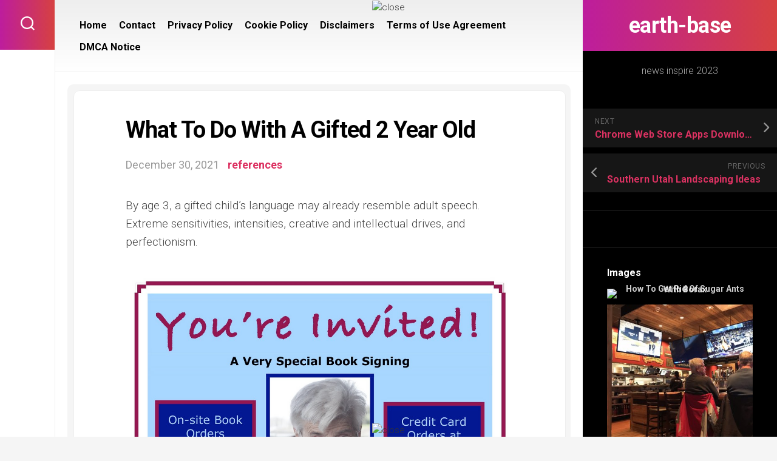

--- FILE ---
content_type: text/html; charset=UTF-8
request_url: https://earth-base.org/what-to-do-with-a-gifted-2-year-old
body_size: 16070
content:
<!DOCTYPE html> 
<html class="no-js" lang="en-US" prefix="og: https://ogp.me/ns#">

<head>
	<meta charset="UTF-8">
	<meta name="viewport" content="width=device-width, initial-scale=1.0">
	<link rel="profile" href="https://gmpg.org/xfn/11">
		
	<script>document.documentElement.className = document.documentElement.className.replace("no-js","js");</script>

<!-- Search Engine Optimization by Rank Math - https://rankmath.com/ -->
<title>What To Do With A Gifted 2 Year Old | earth-base</title>
<meta name="description" content="By age 3, a gifted child’s language may already resemble adult speech. Extreme sensitivities, intensities, creative and intellectual drives, and perfectionism."/>
<meta name="robots" content="follow, index, max-snippet:-1, max-video-preview:-1, max-image-preview:large"/>
<link rel="canonical" href="https://earth-base.org/what-to-do-with-a-gifted-2-year-old" />
<meta property="og:locale" content="en_US" />
<meta property="og:type" content="article" />
<meta property="og:title" content="What To Do With A Gifted 2 Year Old | earth-base" />
<meta property="og:description" content="By age 3, a gifted child’s language may already resemble adult speech. Extreme sensitivities, intensities, creative and intellectual drives, and perfectionism." />
<meta property="og:url" content="https://earth-base.org/what-to-do-with-a-gifted-2-year-old" />
<meta property="og:site_name" content="earth-base" />
<meta property="article:tag" content="what" />
<meta property="article:tag" content="with" />
<meta property="article:tag" content="year" />
<meta property="article:section" content="references" />
<meta property="article:published_time" content="2021-12-30T23:30:52-07:00" />
<meta name="twitter:card" content="summary_large_image" />
<meta name="twitter:title" content="What To Do With A Gifted 2 Year Old | earth-base" />
<meta name="twitter:description" content="By age 3, a gifted child’s language may already resemble adult speech. Extreme sensitivities, intensities, creative and intellectual drives, and perfectionism." />
<meta name="twitter:label1" content="Written by" />
<meta name="twitter:data1" content="j4mes" />
<meta name="twitter:label2" content="Time to read" />
<meta name="twitter:data2" content="4 minutes" />
<script type="application/ld+json" class="rank-math-schema">{"@context":"https://schema.org","@graph":[{"@type":["Person","Organization"],"@id":"https://earth-base.org/#person","name":"inspire ideas 2022"},{"@type":"WebSite","@id":"https://earth-base.org/#website","url":"https://earth-base.org","name":"earth-base","publisher":{"@id":"https://earth-base.org/#person"},"inLanguage":"en-US"},{"@type":"ImageObject","@id":"http://4.bp.blogspot.com/-wDrUpYj1rr4/U3aQ8Wb4HhI/AAAAAAAAAnE/jVY_SD9jOsQ/s1600/IMG_0230.jpg","url":"http://4.bp.blogspot.com/-wDrUpYj1rr4/U3aQ8Wb4HhI/AAAAAAAAAnE/jVY_SD9jOsQ/s1600/IMG_0230.jpg","width":"200","height":"200","inLanguage":"en-US"},{"@type":"WebPage","@id":"https://earth-base.org/what-to-do-with-a-gifted-2-year-old#webpage","url":"https://earth-base.org/what-to-do-with-a-gifted-2-year-old","name":"What To Do With A Gifted 2 Year Old | earth-base","datePublished":"2021-12-30T23:30:52-07:00","dateModified":"2021-12-30T23:30:52-07:00","isPartOf":{"@id":"https://earth-base.org/#website"},"primaryImageOfPage":{"@id":"http://4.bp.blogspot.com/-wDrUpYj1rr4/U3aQ8Wb4HhI/AAAAAAAAAnE/jVY_SD9jOsQ/s1600/IMG_0230.jpg"},"inLanguage":"en-US"},{"@type":"Person","@id":"https://earth-base.org/author/j4mes","name":"j4mes","url":"https://earth-base.org/author/j4mes","image":{"@type":"ImageObject","@id":"https://secure.gravatar.com/avatar/092760654fd974f67d09eb7e3744bb90b569c405b8e34e87d1f7abaea6ebfe1e?s=96&amp;d=mm&amp;r=g","url":"https://secure.gravatar.com/avatar/092760654fd974f67d09eb7e3744bb90b569c405b8e34e87d1f7abaea6ebfe1e?s=96&amp;d=mm&amp;r=g","caption":"j4mes","inLanguage":"en-US"}},{"@type":"BlogPosting","headline":"What To Do With A Gifted 2 Year Old | earth-base","datePublished":"2021-12-30T23:30:52-07:00","dateModified":"2021-12-30T23:30:52-07:00","articleSection":"references","author":{"@id":"https://earth-base.org/author/j4mes","name":"j4mes"},"publisher":{"@id":"https://earth-base.org/#person"},"description":"By age 3, a gifted child\u2019s language may already resemble adult speech. Extreme sensitivities, intensities, creative and intellectual drives, and perfectionism.","name":"What To Do With A Gifted 2 Year Old | earth-base","@id":"https://earth-base.org/what-to-do-with-a-gifted-2-year-old#richSnippet","isPartOf":{"@id":"https://earth-base.org/what-to-do-with-a-gifted-2-year-old#webpage"},"image":{"@id":"http://4.bp.blogspot.com/-wDrUpYj1rr4/U3aQ8Wb4HhI/AAAAAAAAAnE/jVY_SD9jOsQ/s1600/IMG_0230.jpg"},"inLanguage":"en-US","mainEntityOfPage":{"@id":"https://earth-base.org/what-to-do-with-a-gifted-2-year-old#webpage"}}]}</script>
<!-- /Rank Math WordPress SEO plugin -->

<link rel='dns-prefetch' href='//fonts.googleapis.com' />
<link rel="alternate" type="application/rss+xml" title="earth-base &raquo; Feed" href="https://earth-base.org/feed" />
<link rel="alternate" type="application/rss+xml" title="earth-base &raquo; Comments Feed" href="https://earth-base.org/comments/feed" />
<link rel="alternate" type="application/rss+xml" title="earth-base &raquo; What To Do With A Gifted 2 Year Old Comments Feed" href="https://earth-base.org/what-to-do-with-a-gifted-2-year-old/feed" />
<link rel="alternate" title="oEmbed (JSON)" type="application/json+oembed" href="https://earth-base.org/wp-json/oembed/1.0/embed?url=https%3A%2F%2Fearth-base.org%2Fwhat-to-do-with-a-gifted-2-year-old" />
<link rel="alternate" title="oEmbed (XML)" type="text/xml+oembed" href="https://earth-base.org/wp-json/oembed/1.0/embed?url=https%3A%2F%2Fearth-base.org%2Fwhat-to-do-with-a-gifted-2-year-old&#038;format=xml" />
<style id='wp-img-auto-sizes-contain-inline-css' type='text/css'>
img:is([sizes=auto i],[sizes^="auto," i]){contain-intrinsic-size:3000px 1500px}
/*# sourceURL=wp-img-auto-sizes-contain-inline-css */
</style>

<style id='wp-emoji-styles-inline-css' type='text/css'>

	img.wp-smiley, img.emoji {
		display: inline !important;
		border: none !important;
		box-shadow: none !important;
		height: 1em !important;
		width: 1em !important;
		margin: 0 0.07em !important;
		vertical-align: -0.1em !important;
		background: none !important;
		padding: 0 !important;
	}
/*# sourceURL=wp-emoji-styles-inline-css */
</style>
<link rel='stylesheet' id='wp-block-library-css' href='https://earth-base.org/wp-includes/css/dist/block-library/style.min.css?ver=6.9' type='text/css' media='all' />
<style id='wp-block-archives-inline-css' type='text/css'>
.wp-block-archives{box-sizing:border-box}.wp-block-archives-dropdown label{display:block}
/*# sourceURL=https://earth-base.org/wp-includes/blocks/archives/style.min.css */
</style>
<style id='wp-block-categories-inline-css' type='text/css'>
.wp-block-categories{box-sizing:border-box}.wp-block-categories.alignleft{margin-right:2em}.wp-block-categories.alignright{margin-left:2em}.wp-block-categories.wp-block-categories-dropdown.aligncenter{text-align:center}.wp-block-categories .wp-block-categories__label{display:block;width:100%}
/*# sourceURL=https://earth-base.org/wp-includes/blocks/categories/style.min.css */
</style>
<style id='wp-block-heading-inline-css' type='text/css'>
h1:where(.wp-block-heading).has-background,h2:where(.wp-block-heading).has-background,h3:where(.wp-block-heading).has-background,h4:where(.wp-block-heading).has-background,h5:where(.wp-block-heading).has-background,h6:where(.wp-block-heading).has-background{padding:1.25em 2.375em}h1.has-text-align-left[style*=writing-mode]:where([style*=vertical-lr]),h1.has-text-align-right[style*=writing-mode]:where([style*=vertical-rl]),h2.has-text-align-left[style*=writing-mode]:where([style*=vertical-lr]),h2.has-text-align-right[style*=writing-mode]:where([style*=vertical-rl]),h3.has-text-align-left[style*=writing-mode]:where([style*=vertical-lr]),h3.has-text-align-right[style*=writing-mode]:where([style*=vertical-rl]),h4.has-text-align-left[style*=writing-mode]:where([style*=vertical-lr]),h4.has-text-align-right[style*=writing-mode]:where([style*=vertical-rl]),h5.has-text-align-left[style*=writing-mode]:where([style*=vertical-lr]),h5.has-text-align-right[style*=writing-mode]:where([style*=vertical-rl]),h6.has-text-align-left[style*=writing-mode]:where([style*=vertical-lr]),h6.has-text-align-right[style*=writing-mode]:where([style*=vertical-rl]){rotate:180deg}
/*# sourceURL=https://earth-base.org/wp-includes/blocks/heading/style.min.css */
</style>
<style id='wp-block-group-inline-css' type='text/css'>
.wp-block-group{box-sizing:border-box}:where(.wp-block-group.wp-block-group-is-layout-constrained){position:relative}
/*# sourceURL=https://earth-base.org/wp-includes/blocks/group/style.min.css */
</style>
<style id='global-styles-inline-css' type='text/css'>
:root{--wp--preset--aspect-ratio--square: 1;--wp--preset--aspect-ratio--4-3: 4/3;--wp--preset--aspect-ratio--3-4: 3/4;--wp--preset--aspect-ratio--3-2: 3/2;--wp--preset--aspect-ratio--2-3: 2/3;--wp--preset--aspect-ratio--16-9: 16/9;--wp--preset--aspect-ratio--9-16: 9/16;--wp--preset--color--black: #000000;--wp--preset--color--cyan-bluish-gray: #abb8c3;--wp--preset--color--white: #ffffff;--wp--preset--color--pale-pink: #f78da7;--wp--preset--color--vivid-red: #cf2e2e;--wp--preset--color--luminous-vivid-orange: #ff6900;--wp--preset--color--luminous-vivid-amber: #fcb900;--wp--preset--color--light-green-cyan: #7bdcb5;--wp--preset--color--vivid-green-cyan: #00d084;--wp--preset--color--pale-cyan-blue: #8ed1fc;--wp--preset--color--vivid-cyan-blue: #0693e3;--wp--preset--color--vivid-purple: #9b51e0;--wp--preset--gradient--vivid-cyan-blue-to-vivid-purple: linear-gradient(135deg,rgb(6,147,227) 0%,rgb(155,81,224) 100%);--wp--preset--gradient--light-green-cyan-to-vivid-green-cyan: linear-gradient(135deg,rgb(122,220,180) 0%,rgb(0,208,130) 100%);--wp--preset--gradient--luminous-vivid-amber-to-luminous-vivid-orange: linear-gradient(135deg,rgb(252,185,0) 0%,rgb(255,105,0) 100%);--wp--preset--gradient--luminous-vivid-orange-to-vivid-red: linear-gradient(135deg,rgb(255,105,0) 0%,rgb(207,46,46) 100%);--wp--preset--gradient--very-light-gray-to-cyan-bluish-gray: linear-gradient(135deg,rgb(238,238,238) 0%,rgb(169,184,195) 100%);--wp--preset--gradient--cool-to-warm-spectrum: linear-gradient(135deg,rgb(74,234,220) 0%,rgb(151,120,209) 20%,rgb(207,42,186) 40%,rgb(238,44,130) 60%,rgb(251,105,98) 80%,rgb(254,248,76) 100%);--wp--preset--gradient--blush-light-purple: linear-gradient(135deg,rgb(255,206,236) 0%,rgb(152,150,240) 100%);--wp--preset--gradient--blush-bordeaux: linear-gradient(135deg,rgb(254,205,165) 0%,rgb(254,45,45) 50%,rgb(107,0,62) 100%);--wp--preset--gradient--luminous-dusk: linear-gradient(135deg,rgb(255,203,112) 0%,rgb(199,81,192) 50%,rgb(65,88,208) 100%);--wp--preset--gradient--pale-ocean: linear-gradient(135deg,rgb(255,245,203) 0%,rgb(182,227,212) 50%,rgb(51,167,181) 100%);--wp--preset--gradient--electric-grass: linear-gradient(135deg,rgb(202,248,128) 0%,rgb(113,206,126) 100%);--wp--preset--gradient--midnight: linear-gradient(135deg,rgb(2,3,129) 0%,rgb(40,116,252) 100%);--wp--preset--font-size--small: 13px;--wp--preset--font-size--medium: 20px;--wp--preset--font-size--large: 36px;--wp--preset--font-size--x-large: 42px;--wp--preset--spacing--20: 0.44rem;--wp--preset--spacing--30: 0.67rem;--wp--preset--spacing--40: 1rem;--wp--preset--spacing--50: 1.5rem;--wp--preset--spacing--60: 2.25rem;--wp--preset--spacing--70: 3.38rem;--wp--preset--spacing--80: 5.06rem;--wp--preset--shadow--natural: 6px 6px 9px rgba(0, 0, 0, 0.2);--wp--preset--shadow--deep: 12px 12px 50px rgba(0, 0, 0, 0.4);--wp--preset--shadow--sharp: 6px 6px 0px rgba(0, 0, 0, 0.2);--wp--preset--shadow--outlined: 6px 6px 0px -3px rgb(255, 255, 255), 6px 6px rgb(0, 0, 0);--wp--preset--shadow--crisp: 6px 6px 0px rgb(0, 0, 0);}:where(.is-layout-flex){gap: 0.5em;}:where(.is-layout-grid){gap: 0.5em;}body .is-layout-flex{display: flex;}.is-layout-flex{flex-wrap: wrap;align-items: center;}.is-layout-flex > :is(*, div){margin: 0;}body .is-layout-grid{display: grid;}.is-layout-grid > :is(*, div){margin: 0;}:where(.wp-block-columns.is-layout-flex){gap: 2em;}:where(.wp-block-columns.is-layout-grid){gap: 2em;}:where(.wp-block-post-template.is-layout-flex){gap: 1.25em;}:where(.wp-block-post-template.is-layout-grid){gap: 1.25em;}.has-black-color{color: var(--wp--preset--color--black) !important;}.has-cyan-bluish-gray-color{color: var(--wp--preset--color--cyan-bluish-gray) !important;}.has-white-color{color: var(--wp--preset--color--white) !important;}.has-pale-pink-color{color: var(--wp--preset--color--pale-pink) !important;}.has-vivid-red-color{color: var(--wp--preset--color--vivid-red) !important;}.has-luminous-vivid-orange-color{color: var(--wp--preset--color--luminous-vivid-orange) !important;}.has-luminous-vivid-amber-color{color: var(--wp--preset--color--luminous-vivid-amber) !important;}.has-light-green-cyan-color{color: var(--wp--preset--color--light-green-cyan) !important;}.has-vivid-green-cyan-color{color: var(--wp--preset--color--vivid-green-cyan) !important;}.has-pale-cyan-blue-color{color: var(--wp--preset--color--pale-cyan-blue) !important;}.has-vivid-cyan-blue-color{color: var(--wp--preset--color--vivid-cyan-blue) !important;}.has-vivid-purple-color{color: var(--wp--preset--color--vivid-purple) !important;}.has-black-background-color{background-color: var(--wp--preset--color--black) !important;}.has-cyan-bluish-gray-background-color{background-color: var(--wp--preset--color--cyan-bluish-gray) !important;}.has-white-background-color{background-color: var(--wp--preset--color--white) !important;}.has-pale-pink-background-color{background-color: var(--wp--preset--color--pale-pink) !important;}.has-vivid-red-background-color{background-color: var(--wp--preset--color--vivid-red) !important;}.has-luminous-vivid-orange-background-color{background-color: var(--wp--preset--color--luminous-vivid-orange) !important;}.has-luminous-vivid-amber-background-color{background-color: var(--wp--preset--color--luminous-vivid-amber) !important;}.has-light-green-cyan-background-color{background-color: var(--wp--preset--color--light-green-cyan) !important;}.has-vivid-green-cyan-background-color{background-color: var(--wp--preset--color--vivid-green-cyan) !important;}.has-pale-cyan-blue-background-color{background-color: var(--wp--preset--color--pale-cyan-blue) !important;}.has-vivid-cyan-blue-background-color{background-color: var(--wp--preset--color--vivid-cyan-blue) !important;}.has-vivid-purple-background-color{background-color: var(--wp--preset--color--vivid-purple) !important;}.has-black-border-color{border-color: var(--wp--preset--color--black) !important;}.has-cyan-bluish-gray-border-color{border-color: var(--wp--preset--color--cyan-bluish-gray) !important;}.has-white-border-color{border-color: var(--wp--preset--color--white) !important;}.has-pale-pink-border-color{border-color: var(--wp--preset--color--pale-pink) !important;}.has-vivid-red-border-color{border-color: var(--wp--preset--color--vivid-red) !important;}.has-luminous-vivid-orange-border-color{border-color: var(--wp--preset--color--luminous-vivid-orange) !important;}.has-luminous-vivid-amber-border-color{border-color: var(--wp--preset--color--luminous-vivid-amber) !important;}.has-light-green-cyan-border-color{border-color: var(--wp--preset--color--light-green-cyan) !important;}.has-vivid-green-cyan-border-color{border-color: var(--wp--preset--color--vivid-green-cyan) !important;}.has-pale-cyan-blue-border-color{border-color: var(--wp--preset--color--pale-cyan-blue) !important;}.has-vivid-cyan-blue-border-color{border-color: var(--wp--preset--color--vivid-cyan-blue) !important;}.has-vivid-purple-border-color{border-color: var(--wp--preset--color--vivid-purple) !important;}.has-vivid-cyan-blue-to-vivid-purple-gradient-background{background: var(--wp--preset--gradient--vivid-cyan-blue-to-vivid-purple) !important;}.has-light-green-cyan-to-vivid-green-cyan-gradient-background{background: var(--wp--preset--gradient--light-green-cyan-to-vivid-green-cyan) !important;}.has-luminous-vivid-amber-to-luminous-vivid-orange-gradient-background{background: var(--wp--preset--gradient--luminous-vivid-amber-to-luminous-vivid-orange) !important;}.has-luminous-vivid-orange-to-vivid-red-gradient-background{background: var(--wp--preset--gradient--luminous-vivid-orange-to-vivid-red) !important;}.has-very-light-gray-to-cyan-bluish-gray-gradient-background{background: var(--wp--preset--gradient--very-light-gray-to-cyan-bluish-gray) !important;}.has-cool-to-warm-spectrum-gradient-background{background: var(--wp--preset--gradient--cool-to-warm-spectrum) !important;}.has-blush-light-purple-gradient-background{background: var(--wp--preset--gradient--blush-light-purple) !important;}.has-blush-bordeaux-gradient-background{background: var(--wp--preset--gradient--blush-bordeaux) !important;}.has-luminous-dusk-gradient-background{background: var(--wp--preset--gradient--luminous-dusk) !important;}.has-pale-ocean-gradient-background{background: var(--wp--preset--gradient--pale-ocean) !important;}.has-electric-grass-gradient-background{background: var(--wp--preset--gradient--electric-grass) !important;}.has-midnight-gradient-background{background: var(--wp--preset--gradient--midnight) !important;}.has-small-font-size{font-size: var(--wp--preset--font-size--small) !important;}.has-medium-font-size{font-size: var(--wp--preset--font-size--medium) !important;}.has-large-font-size{font-size: var(--wp--preset--font-size--large) !important;}.has-x-large-font-size{font-size: var(--wp--preset--font-size--x-large) !important;}
/*# sourceURL=global-styles-inline-css */
</style>

<style id='classic-theme-styles-inline-css' type='text/css'>
/*! This file is auto-generated */
.wp-block-button__link{color:#fff;background-color:#32373c;border-radius:9999px;box-shadow:none;text-decoration:none;padding:calc(.667em + 2px) calc(1.333em + 2px);font-size:1.125em}.wp-block-file__button{background:#32373c;color:#fff;text-decoration:none}
/*# sourceURL=/wp-includes/css/classic-themes.min.css */
</style>
<link rel='stylesheet' id='ez-toc-css' href='https://earth-base.org/wp-content/plugins/easy-table-of-contents/assets/css/screen.min.css?ver=2.0.80' type='text/css' media='all' />
<style id='ez-toc-inline-css' type='text/css'>
div#ez-toc-container .ez-toc-title {font-size: 120%;}div#ez-toc-container .ez-toc-title {font-weight: 500;}div#ez-toc-container ul li , div#ez-toc-container ul li a {font-size: 95%;}div#ez-toc-container ul li , div#ez-toc-container ul li a {font-weight: 500;}div#ez-toc-container nav ul ul li {font-size: 90%;}.ez-toc-box-title {font-weight: bold; margin-bottom: 10px; text-align: center; text-transform: uppercase; letter-spacing: 1px; color: #666; padding-bottom: 5px;position:absolute;top:-4%;left:5%;background-color: inherit;transition: top 0.3s ease;}.ez-toc-box-title.toc-closed {top:-25%;}
.ez-toc-container-direction {direction: ltr;}.ez-toc-counter ul{counter-reset: item ;}.ez-toc-counter nav ul li a::before {content: counters(item, '.', decimal) '. ';display: inline-block;counter-increment: item;flex-grow: 0;flex-shrink: 0;margin-right: .2em; float: left; }.ez-toc-widget-direction {direction: ltr;}.ez-toc-widget-container ul{counter-reset: item ;}.ez-toc-widget-container nav ul li a::before {content: counters(item, '.', decimal) '. ';display: inline-block;counter-increment: item;flex-grow: 0;flex-shrink: 0;margin-right: .2em; float: left; }
/*# sourceURL=ez-toc-inline-css */
</style>
<link rel='stylesheet' id='motioner-style-css' href='https://earth-base.org/wp-content/themes/motioner/style.css?ver=6.9' type='text/css' media='all' />
<style id='motioner-style-inline-css' type='text/css'>
body { font-family: "Roboto", Arial, sans-serif; }

/*# sourceURL=motioner-style-inline-css */
</style>
<link rel='stylesheet' id='motioner-responsive-css' href='https://earth-base.org/wp-content/themes/motioner/responsive.css?ver=6.9' type='text/css' media='all' />
<link rel='stylesheet' id='motioner-font-awesome-css' href='https://earth-base.org/wp-content/themes/motioner/fonts/all.min.css?ver=6.9' type='text/css' media='all' />
<link rel='stylesheet' id='roboto-css' href='//fonts.googleapis.com/css?family=Roboto%3A400%2C300italic%2C300%2C400italic%2C700&#038;subset=latin%2Clatin-ext&#038;ver=6.9' type='text/css' media='all' />
<link rel='stylesheet' id='recent-posts-widget-with-thumbnails-public-style-css' href='https://earth-base.org/wp-content/plugins/recent-posts-widget-with-thumbnails/public.css?ver=7.1.1' type='text/css' media='all' />
<script type="text/javascript" src="https://earth-base.org/wp-includes/js/jquery/jquery.min.js?ver=3.7.1" id="jquery-core-js"></script>
<script type="text/javascript" src="https://earth-base.org/wp-includes/js/jquery/jquery-migrate.min.js?ver=3.4.1" id="jquery-migrate-js"></script>
<script type="text/javascript" src="https://earth-base.org/wp-content/themes/motioner/js/slick.min.js?ver=6.9" id="motioner-slick-js"></script>
<link rel="https://api.w.org/" href="https://earth-base.org/wp-json/" /><link rel="alternate" title="JSON" type="application/json" href="https://earth-base.org/wp-json/wp/v2/posts/3413" /><link rel="EditURI" type="application/rsd+xml" title="RSD" href="https://earth-base.org/xmlrpc.php?rsd" />
<meta name="generator" content="WordPress 6.9" />
<link rel='shortlink' href='https://earth-base.org/?p=3413' />
<style>img{max-width:100%;height:auto}.entry-image-single{;-webkit-box-sizing:border-box;-moz-box-sizing:border-box;box-sizing:border-box;}.entry-image-gallery{margin:0 -5px;box-sizing:border-box}.entry-image-gallery p:before,.entry-image-gallery p:after{content: " ";display: table}.entry-image-gallery p:after{clear: both}.entry-image-gallery .image-thumbnail{display:block;padding:5px;width:25%;float:left;box-sizing:border-box}.entry-image-gallery .image-thumbnail a{display:block;line-height:0}.entry-image-gallery .image-thumbnail img{width:100%;;-webkit-box-sizing:border-box;-moz-box-sizing:border-box;box-sizing:border-box;}.entry-related-post:before,.entry-related-post:after{content: " ";display: table}.entry-related-post:after{clear: both;}.entry-related-post h4{margin:0;clear:none;}.entry-related-post img.alignleft{float:left;margin:0 20px 15px 0}.entry-image-info{background:#fff}.entry-image-info th,.entry-image-info td{border:1px solid #ededed;padding:6px 10px;word-wrap:break-word}.entry-image-info th{width:30%}.widget-images ul,.widget-images li{list-style:none;padding:0;margin:0;border:none;}.widget-images ul.widget-images-2c:before,.widget-images ul.widget-images-2c:after{display:table;content:" ";}.widget-images ul.widget-images-2c:after{clear:both;}.widget-images ul.widget-images-2c{-webkit-box-sizing:border-box;-moz-box-sizing:border-box;box-sizing:border-box;margin:0 -5px;}.widget-images .widget-image{text-align:center;display:block;line-height:1px;padding:5px 0;}.widget-images ul.widget-images-2c .widget-image{width:50%;float:left;padding:5px;}.widget-images ul.widget-images-1c .widget-image{}.widget-images .widget-image a{display:inline-block; max-width:100%;}.widget-images .widget-image-title{display:block;padding-bottom:10px;}.admin-bar .mfp-close { top: 32px !important; }</style><meta name="google-site-verification" content="ciuzslhaUwzLpfOukJN1QEa8vE3fp1Bq5tKg_kr8c9U" />
<script async src="https://pagead2.googlesyndication.com/pagead/js/adsbygoogle.js?client=ca-pub-5114471693119743"
     crossorigin="anonymous"></script>


<!--iklan floating atas-->
<div id='fixedban' style='width:100%;margin:auto;text-align:center;float:none;overflow:hidden;display:scroll;position:fixed;top:0;z-index:999;-webkit-transform:translateZ(0);'>
<div style='text-align:center;display:block;max-width:728px;height:auto;overflow:hidden;margin:auto'>

<script type="text/javascript">
	atOptions = {
		'key' : '126ec14026e3cc1b2f44c413c6a03250',
		'format' : 'iframe',
		'height' : 250,
		'width' : 300,
		'params' : {}
	};
</script>
<script type="text/javascript" src="//weptnastyturmoil.com/126ec14026e3cc1b2f44c413c6a03250/invoke.js"></script>

</div>

<div><a id='close-fixedban' onclick='document.getElementById("fixedban").style.display = "none";' style='cursor:pointer;'><img alt='close' src='https://yess-online.com/close.png' title='close button' style='vertical-align:middle;'/></a></div>
</div>


<!--iklan floating bawah-->
<div id='fixedban2' style='width:100%;margin:auto;text-align:center;float:none;overflow:hidden;display:scroll;position:fixed;bottom:0;z-index:999;-webkit-transform:translateZ(0);'>
<div><a id='closefixedban' onclick='document.getElementById("fixedban2").style.display = "none";' style='cursor:pointer;'><img alt='close' src='https://yess-online.com/close.png' title='close button' style='vertical-align:middle;'/></a></div>
<div style='text-align:center;display:block;max-width:728px;height:auto;overflow:hidden;margin:auto'>

<script type="text/javascript">
	atOptions = {
		'key' : '126ec14026e3cc1b2f44c413c6a03250',
		'format' : 'iframe',
		'height' : 250,
		'width' : 300,
		'params' : {}
	};
</script>
<script type="text/javascript" src="//weptnastyturmoil.com/126ec14026e3cc1b2f44c413c6a03250/invoke.js"></script>

</div>
</div>



<!-- Histats.com  START  (aync)-->
<script type="text/javascript">var _Hasync= _Hasync|| [];
_Hasync.push(['Histats.start', '1,4623939,4,0,0,0,00010000']);
_Hasync.push(['Histats.fasi', '1']);
_Hasync.push(['Histats.track_hits', '']);
(function() {
var hs = document.createElement('script'); hs.type = 'text/javascript'; hs.async = true;
hs.src = ('//s10.histats.com/js15_as.js');
(document.getElementsByTagName('head')[0] || document.getElementsByTagName('body')[0]).appendChild(hs);
})();</script>
<noscript><a href="/" target="_blank"><img  src="//sstatic1.histats.com/0.gif?4623939&101" alt="" border="0"></a></noscript>
<!-- Histats.com  END  --><style id="kirki-inline-styles"></style><link rel="preload" as="image" href="https://i.pinimg.com/736x/bf/6d/c6/bf6dc629b78995817fb9a0171646246a--home-cleaning-remedies-home-remedies.jpg"><link rel="preload" as="image" href="https://s3-media0.fl.yelpcdn.com/bphoto/DbVK90QhmbvZqZEE-tfdtg/348s.jpg"><link rel="preload" as="image" href="https://lh3.googleusercontent.com/OYaNre4Wgsr4S2GL5Rge6MoDF6f31oQMsLA4aBA7Q_9q7lnTJCQZLXfeBsi1rWRuHhs=w220"><link rel="preload" as="image" href="https://i.pinimg.com/736x/b5/58/76/b55876e3c8277f46c1daf026c56884ed.jpg"><link rel="preload" as="image" href="https://i.pinimg.com/736x/c0/17/ff/c017ff99951411630269fc4e5ed4e95a.jpg"><link rel="preload" as="image" href="https://i.pinimg.com/originals/dc/6b/83/dc6b832100f70e06481714ead729c7ac.jpg"><link rel="preload" as="image" href="https://i.pinimg.com/originals/a4/cb/90/a4cb901c69b4269e2d23fe926bc61b1b.gif"><link rel="preload" as="image" href="https://i.pinimg.com/736x/61/53/0e/61530ebf9bd5193466926fdf40392e54.jpg"></head>









<body class="wp-singular post-template-default single single-post postid-3413 single-format-standard wp-theme-motioner col-2cl full-width mobile-menu logged-out">


<a class="skip-link screen-reader-text" href="#page">Skip to content</a>

<div id="wrapper">
	
		
	<div id="wrapper-inner">
	
		<header id="header">
			
			<p class="site-title"><a href="https://earth-base.org/" rel="home">earth-base</a></p>
							<p class="site-description">news inspire 2023</p>
			
			<div id="move-sidebar-header"></div>
			
	<div class="sidebar s1 dark">
		
		<div class="sidebar-content">

						
				<ul class="post-nav group">
		<li class="next"><a href="https://earth-base.org/chrome-web-store-apps-download" rel="next"><i class="fas fa-chevron-right"></i><strong>Next</strong> <span>Chrome Web Store Apps Download</span></a></li>
		<li class="previous"><a href="https://earth-base.org/southern-utah-landscaping-ideas" rel="prev"><i class="fas fa-chevron-left"></i><strong>Previous</strong> <span>Southern Utah Landscaping Ideas</span></a></li>
	</ul>

			<div id="custom_html-2" class="widget_text widget widget_custom_html"><div class="textwidget custom-html-widget"><script type="text/javascript">
	atOptions = {
		'key' : '126ec14026e3cc1b2f44c413c6a03250',
		'format' : 'iframe',
		'height' : 250,
		'width' : 300,
		'params' : {}
	};
</script>
<script type="text/javascript" src="//weptnastyturmoil.com/126ec14026e3cc1b2f44c413c6a03250/invoke.js"></script></div></div>		<div id="widget-sw-images-2" class="widget widget-images">		<h3 class="group"><span>Images</span></h3>		<ul class="widget-images-1c">
										<li>
						<span class="widget-image">
							<a href="https://earth-base.org/how-to-get-rid-of-sugar-ants-with-borax" title="">
								<img post-id="28480" fifu-featured="1" src="https://i.pinimg.com/736x/bf/6d/c6/bf6dc629b78995817fb9a0171646246a--home-cleaning-remedies-home-remedies.jpg" class="attachment-full size-full" alt="How To Get Rid Of Sugar Ants With Borax" title="How To Get Rid Of Sugar Ants With Borax" decoding="async" />							</a>
						</span>
											</li>
															<li>
						<span class="widget-image">
							<a href="https://earth-base.org/millers-ale-house-orland-park-menu-with-prices" title="">
								<img post-id="57245" fifu-featured="1" src="https://s3-media0.fl.yelpcdn.com/bphoto/DbVK90QhmbvZqZEE-tfdtg/348s.jpg" class="attachment-full size-full" alt="Miller&#039;s Ale House Orland Park Menu With Prices" title="Miller&#039;s Ale House Orland Park Menu With Prices" decoding="async" />							</a>
						</span>
											</li>
															<li>
						<span class="widget-image">
							<a href="https://earth-base.org/gran-board-app-windows" title="">
								<img post-id="35746" fifu-featured="1" src="https://lh3.googleusercontent.com/OYaNre4Wgsr4S2GL5Rge6MoDF6f31oQMsLA4aBA7Q_9q7lnTJCQZLXfeBsi1rWRuHhs=w220" class="attachment-full size-full" alt="Gran Board App Windows" title="Gran Board App Windows" decoding="async" />							</a>
						</span>
											</li>
									</ul>
		</div>		<div id="recent-posts-widget-with-thumbnails-2" class="widget recent-posts-widget-with-thumbnails">
<div id="rpwwt-recent-posts-widget-with-thumbnails-2" class="rpwwt-widget">
	<ul>
		<li><a href="https://earth-base.org/react-chat-app-tutorial"><img post-id="25975" fifu-featured="1" width="75" height="75" src="https://i.pinimg.com/736x/b5/58/76/b55876e3c8277f46c1daf026c56884ed.jpg" class="attachment-75x75 size-75x75 wp-post-image" alt="React Chat App Tutorial" title="React Chat App Tutorial" title="React Chat App Tutorial" decoding="async" /><span class="rpwwt-post-title">React Chat App Tutorial</span></a></li>
		<li><a href="https://earth-base.org/wink-news-app-free"><span class="rpwwt-post-title">Wink News App Free</span></a></li>
		<li><a href="https://earth-base.org/home-alone-full-movie-free-dailymotion"><span class="rpwwt-post-title">Home Alone Full Movie Free Dailymotion</span></a></li>
		<li><a href="https://earth-base.org/the-rock-new-movie-netflix"><img post-id="70467" fifu-featured="1" width="75" height="75" src="https://i.pinimg.com/736x/c0/17/ff/c017ff99951411630269fc4e5ed4e95a.jpg" class="attachment-75x75 size-75x75 wp-post-image" alt="The Rock New Movie Netflix" title="The Rock New Movie Netflix" title="The Rock New Movie Netflix" decoding="async" /><span class="rpwwt-post-title">The Rock New Movie Netflix</span></a></li>
	</ul>
</div><!-- .rpwwt-widget -->
</div>
		<div id="recent-posts-2" class="widget widget_recent_entries">
		<h3 class="group"><span>Recent Posts</span></h3>
		<ul>
											<li>
					<a href="https://earth-base.org/how-to-find-someone-on-onlyfans-without-an-account">How To Find Someone On Onlyfans Without An Account</a>
									</li>
											<li>
					<a href="https://earth-base.org/mt-carmel-animal-hospital">Mt Carmel Animal Hospital</a>
									</li>
											<li>
					<a href="https://earth-base.org/john-piper-dont-waste-your-life-study-guide-pdf">John Piper Don&#039;t Waste Your Life Study Guide Pdf</a>
									</li>
											<li>
					<a href="https://earth-base.org/animal-crossing-nh-kitchen-ideas">Animal Crossing Nh Kitchen Ideas</a>
									</li>
											<li>
					<a href="https://earth-base.org/free-cash-app-money-legit-no-human-verification-2021">Free Cash App Money Legit No Human Verification 2021</a>
									</li>
					</ul>

		</div>
		</div><!--/.sidebar-content-->
		
	</div><!--/.sidebar-->
	
			
		</header><!--/#header-->
		
		<div class="sidebar s2">
							<div class="search-trap-focus">
					<button class="toggle-search" data-target=".search-trap-focus">
						<svg class="svg-icon" id="svg-search" aria-hidden="true" role="img" focusable="false" xmlns="http://www.w3.org/2000/svg" width="23" height="23" viewBox="0 0 23 23"><path d="M38.710696,48.0601792 L43,52.3494831 L41.3494831,54 L37.0601792,49.710696 C35.2632422,51.1481185 32.9839107,52.0076499 30.5038249,52.0076499 C24.7027226,52.0076499 20,47.3049272 20,41.5038249 C20,35.7027226 24.7027226,31 30.5038249,31 C36.3049272,31 41.0076499,35.7027226 41.0076499,41.5038249 C41.0076499,43.9839107 40.1481185,46.2632422 38.710696,48.0601792 Z M36.3875844,47.1716785 C37.8030221,45.7026647 38.6734666,43.7048964 38.6734666,41.5038249 C38.6734666,36.9918565 35.0157934,33.3341833 30.5038249,33.3341833 C25.9918565,33.3341833 22.3341833,36.9918565 22.3341833,41.5038249 C22.3341833,46.0157934 25.9918565,49.6734666 30.5038249,49.6734666 C32.7048964,49.6734666 34.7026647,48.8030221 36.1716785,47.3875844 C36.2023931,47.347638 36.2360451,47.3092237 36.2726343,47.2726343 C36.3092237,47.2360451 36.347638,47.2023931 36.3875844,47.1716785 Z" transform="translate(-20 -31)"></path></svg>
						<svg class="svg-icon" id="svg-close" aria-hidden="true" role="img" focusable="false" xmlns="http://www.w3.org/2000/svg" width="23" height="23" viewBox="0 0 16 16"><polygon fill="" fill-rule="evenodd" points="6.852 7.649 .399 1.195 1.445 .149 7.899 6.602 14.352 .149 15.399 1.195 8.945 7.649 15.399 14.102 14.352 15.149 7.899 8.695 1.445 15.149 .399 14.102"></polygon></svg>
					</button>
					<div class="search-expand">
						<div class="search-expand-inner">
							<form method="get" class="searchform themeform" action="https://earth-base.org/">
	<div>
		<input type="text" class="search" name="s" onblur="if(this.value=='')this.value='To search type and hit enter';" onfocus="if(this.value=='To search type and hit enter')this.value='';" value="To search type and hit enter" />
	</div>
</form>						</div>
					</div>
				</div>
										<ul class="social-links"></ul>					</div>

		<div class="main" id="page">
		
							<div id="wrap-nav-header" class="wrap-nav">
							<nav id="nav-header-nav" class="main-navigation nav-menu">
			<button class="menu-toggle" aria-controls="primary-menu" aria-expanded="false">
				<span class="screen-reader-text">Expand Menu</span><div class="menu-toggle-icon"><span></span><span></span><span></span></div>			</button>
			<div class="menu-menu-container"><ul id="nav-header" class="menu"><li id="menu-item-14" class="menu-item menu-item-type-custom menu-item-object-custom menu-item-home menu-item-14"><span class="menu-item-wrapper"><a href="https://earth-base.org/">Home</a></span></li>
<li id="menu-item-16" class="menu-item menu-item-type-post_type menu-item-object-page menu-item-16"><span class="menu-item-wrapper"><a href="https://earth-base.org/contact">Contact</a></span></li>
<li id="menu-item-15" class="menu-item menu-item-type-post_type menu-item-object-page menu-item-privacy-policy menu-item-15"><span class="menu-item-wrapper"><a rel="privacy-policy" href="https://earth-base.org/privacy-policy">Privacy Policy</a></span></li>
<li id="menu-item-24742" class="menu-item menu-item-type-post_type menu-item-object-page menu-item-24742"><span class="menu-item-wrapper"><a href="https://earth-base.org/cookie-policy">Cookie Policy</a></span></li>
<li id="menu-item-17" class="menu-item menu-item-type-post_type menu-item-object-page menu-item-17"><span class="menu-item-wrapper"><a href="https://earth-base.org/7-2">Disclaimers</a></span></li>
<li id="menu-item-24744" class="menu-item menu-item-type-post_type menu-item-object-page menu-item-24744"><span class="menu-item-wrapper"><a href="https://earth-base.org/terms-of-use-agreement">Terms of Use Agreement</a></span></li>
<li id="menu-item-24743" class="menu-item menu-item-type-post_type menu-item-object-page menu-item-24743"><span class="menu-item-wrapper"><a href="https://earth-base.org/dmca-notice">DMCA Notice</a></span></li>
</ul></div>		</nav>
						</div>
						
							<div id="wrap-nav-mobile" class="wrap-nav">
							<nav id="nav-mobile-nav" class="main-navigation nav-menu">
			<button class="menu-toggle" aria-controls="primary-menu" aria-expanded="false">
				<span class="screen-reader-text">Expand Menu</span><div class="menu-toggle-icon"><span></span><span></span><span></span></div>			</button>
			<div class="menu-menu-container"><ul id="nav-mobile" class="menu"><li class="menu-item menu-item-type-custom menu-item-object-custom menu-item-home menu-item-14"><span class="menu-item-wrapper"><a href="https://earth-base.org/">Home</a></span></li>
<li class="menu-item menu-item-type-post_type menu-item-object-page menu-item-16"><span class="menu-item-wrapper"><a href="https://earth-base.org/contact">Contact</a></span></li>
<li class="menu-item menu-item-type-post_type menu-item-object-page menu-item-privacy-policy menu-item-15"><span class="menu-item-wrapper"><a rel="privacy-policy" href="https://earth-base.org/privacy-policy">Privacy Policy</a></span></li>
<li class="menu-item menu-item-type-post_type menu-item-object-page menu-item-24742"><span class="menu-item-wrapper"><a href="https://earth-base.org/cookie-policy">Cookie Policy</a></span></li>
<li class="menu-item menu-item-type-post_type menu-item-object-page menu-item-17"><span class="menu-item-wrapper"><a href="https://earth-base.org/7-2">Disclaimers</a></span></li>
<li class="menu-item menu-item-type-post_type menu-item-object-page menu-item-24744"><span class="menu-item-wrapper"><a href="https://earth-base.org/terms-of-use-agreement">Terms of Use Agreement</a></span></li>
<li class="menu-item menu-item-type-post_type menu-item-object-page menu-item-24743"><span class="menu-item-wrapper"><a href="https://earth-base.org/dmca-notice">DMCA Notice</a></span></li>
</ul></div>		</nav>
						</div>
						
			<div class="main-inner group">
<div class="content">
	<div class="content-inner group">
					<article id="post-3413" class="post-3413 post type-post status-publish format-standard hentry category-references tag-what tag-with tag-year">	
				<div class="post-wrapper">
					
										
					<header class="entry-header group">
						<h1 class="entry-title">What To Do With A Gifted 2 Year Old</h1>
						<div class="entry-meta">
							<span class="entry-date">December 30, 2021</span>
							<span class="entry-category"><a href="https://earth-base.org/category/references" rel="category tag">references</a></span>
						</div>
					</header>

					<div class="entry-media">
											</div>
					
					<div class="entry-content">
						<div class="entry themeform">	
							<p>By age 3, a gifted child’s language may already resemble adult speech. Extreme sensitivities, intensities, creative and intellectual drives, and perfectionism.</p>
<p><a href="https://1.bp.blogspot.com/--PDBQmhLnBg/Tbm7TWkidEI/AAAAAAAAAN0/OQNKzosUtno/s1600/POSTER+FOR+BOOK+SIGNING.jpg" target="_blank" rel="noopener"><img decoding="async" class="img-fluid" src="https://1.bp.blogspot.com/--PDBQmhLnBg/Tbm7TWkidEI/AAAAAAAAAN0/OQNKzosUtno/s1600/POSTER+FOR+BOOK+SIGNING.jpg" width="100%" /></a><br /> AZALEA ART PRESS BEYOND OLD AGE ESSAYS ON LIVING AND DYING </p>
<h3>2 year olds can understand the concept of color and may begin to recognize and learn about colors as early as 18 months.</h3>
<p><img decoding="async" src="https://4.bp.blogspot.com/-wDrUpYj1rr4/U3aQ8Wb4HhI/AAAAAAAAAnE/jVY_SD9jOsQ/s1600/IMG_0230.jpg" width="100%" align="left" style="margin-right: 8px;margin-bottom: 8px" /></p>
<p><strong>What to do with a gifted 2 year old</strong>. Grasped the bigger picture of things. It is not uncommon for a profoundly gifted toddler who has already learned to read to be reading and comprehending such books as little house on the prairie or the lion, the witch, and the wardrobe. 3) importantly, tell him lots and lots of bedtime stories/tales from history, mythology, religion, scientists, mathematicians repackaged as small kids tales.    </p>
<p>     Scientists think that these kids have the einstein syndrome. Another common trait of gifted toddlers is being exceptionally good at jigsaw puzzles, since this is often linked to high mathematical reasoning ability. Start with one color at a time, use flashcards to show your child a color and have them say the name with you.    </p>
<p>     Gifted individuals can have one or all of the following: If your tot’s good with words and numbers, build upon her interests. 2) take him to zoo, museums, ancient places (like forts) , puppet show etc.    </p>
<p>     As a result, if gifted children are bored or don’t have a productive way to channel all that energy, they may act out. This game introduces your child to letters and numbers. Village east gifted® compiled the following list of common characteristics of giftedness observed by parents with babies and toddlers between 1 day old and 2 years of age:    </p>
<p>     Even the gent sitting behind me had something to say about. Again, even children who are not mathematically gifted might enjoy exploring the world of numbers. What to do with a gifted 2 year old.    </p>
<p>     Preferred to be awake rather than asleep. Born with his/her eyes wide open 2. The mathematically gifted child may naturally love numbers, patterns, and even simple math problems.    </p>
<p>     They will have an extensive vocabulary and be able to memorize favorite stories easily. In rare cases, children learn to speak later. An average child starts speaking by the age of 2.    </p>
<p>     You know something&#039;s not right when your 2 year old is sitting on the bus with you and starts asking about the suspension. Their brains love to be engaged. Give your toddler a set of colourful blocks labelled with alphabets or numbers, and.    </p>
<p>     For example, a child might say, “there cat” for “there is a cat.”. 1) put him in summer school for small kids. Take advantage of local activities.    </p>
<p>     Gifted toddlers may be interested in numbers and letters, learning to do simple math or even read, well before they reach kindergarten. Read books to your toddler — at naptime, bedtime, in the bath or whenever you need to dial down the action or want to snuggle. If your tot’s good with words and numbers, build upon her interests.    </p>
<p>     Profoundly gifted toddlers often develop the skills of reading, writing, and numerical processes years before their peers. The more highly gifted, the more extreme these traits can be, paradoxically, making it more difficult to identify giftedness. Gifted children, however, will often be able to speak in fuller sentences at age 2.    </p>
<p>     Ability to focus for very long periods. Tell small stories around it. This may happen when parents are aware of the gifted characteristics, then teach and nurture their child in these areas.    </p>
<p>     Bring your child to local parks, nature centers, library story hours, local museums, historic tours, and other enriching events. Noticed his/her surroundings all the time. Sounds out words like mcdonalds using syllables “mc” “don” “alds!” and repeats, “mcdonalds!”.    </p>
<p>     Reads almost everything at grocery store. Learning colors can be a fun activity for you and your child to practice together. The trick is to find the right kind of intellectual stimulation without going overboard.    </p>
<p>     A truly gifted child shows interest and progress with very little parental encouragement or coaching. 2 year old gifted child milestones. When gifted kids are able to channel their energy, they can focus for very long periods of time, even at a young age, louis says.    </p>
<p>     A fast speaking rate indicates that a child is rather gifted, since their vocabulary is quite varied. What might a gifted child do at age 2? (most standard testing does not test into the higher ranges of giftedness.    </p>
<p>     They may distinguish between fantasy and reality, asking their unprepared parents questions about the tooth fairy or santa well before other kids their age. Magnetic and foam numbers are good resources to have at home, as are number of puzzles and books. For example, a child might say, “there cat” for “there is a cat.”.    </p>
<p><span id="more-3413"></span></p>
<p><a href="https://www.etonline.com/sites/default/files/styles/970xh/public/images/2017-01/GettyImages-632133992.jpg?itok=IZ1y6gz6" target="_blank" rel="noopener"><img decoding="async" class="img-fluid" src="https://www.etonline.com/sites/default/files/styles/970xh/public/images/2017-01/GettyImages-632133992.jpg?itok=IZ1y6gz6" width="100%"/></a><br /> Aubrey Plaza Is Nearly Unrecognizable as a Redhead See </p>
<p><a href="https://www.sunnyskyz.com/uploads/2021/05/e4tx0-crypto-billionaire-donates-to-india-covid-relief-1.jpg" target="_blank" rel="noopener"><img decoding="async" class="img-fluid" src="https://www.sunnyskyz.com/uploads/2021/05/e4tx0-crypto-billionaire-donates-to-india-covid-relief-1.jpg" width="100%"/></a><br /> World&#039;s Youngest Crypto Billionaire Donates 1 Billion To </p>
<p><a href="https://www.insideedition.com/sites/default/files/styles/video_1920x1080/public/images/2021-07/wizardofoz.gif.jpg?width=1280&amp;height=720" target="_blank" rel="noopener"><img decoding="async" class="img-fluid" src="https://www.insideedition.com/sites/default/files/styles/video_1920x1080/public/images/2021-07/wizardofoz.gif.jpg?width=1280&amp;height=720" width="100%"/></a><br /> Lost Dress Worn by July Garland in &#039;The Wizard of Oz </p>
<p><a href="https://i1.wp.com/www.sportsgossip.com/wp-content/uploads/2019/11/Screenshot_20191130-233232_Chrome.jpg?resize=987%2C589&amp;ssl=1" target="_blank" rel="noopener"><img decoding="async" class="img-fluid" src="https://i1.wp.com/www.sportsgossip.com/wp-content/uploads/2019/11/Screenshot_20191130-233232_Chrome.jpg?resize=987%2C589&amp;ssl=1" width="100%"/></a><br /> Auburn Fan Gets Caught in the Hedges Trying to Rush the </p>
<p><a href="https://i.ytimg.com/vi/QGfN2XCEyyI/maxresdefault.jpg" target="_blank" rel="noopener"><img decoding="async" class="img-fluid" src="https://i.ytimg.com/vi/QGfN2XCEyyI/maxresdefault.jpg" width="100%"/></a><br /> Aelita Andre the child prodigy painter from Melbourne </p>
<p><a href="https://4.bp.blogspot.com/-wDrUpYj1rr4/U3aQ8Wb4HhI/AAAAAAAAAnE/jVY_SD9jOsQ/s1600/IMG_0230.jpg" target="_blank" rel="noopener"><img decoding="async" class="img-fluid" src="https://4.bp.blogspot.com/-wDrUpYj1rr4/U3aQ8Wb4HhI/AAAAAAAAAnE/jVY_SD9jOsQ/s1600/IMG_0230.jpg" width="100%" /></a><br /> Contemplations Is This Fifth Grade Handwriting? </p>
														<div class="clear"></div>				
						</div><!--/.entry-->
					</div>

					<div class="entry-footer group">
						
						<p class="post-tags"><span>Tags:</span> <a href="https://earth-base.org/tag/what" rel="tag">what</a><a href="https://earth-base.org/tag/with" rel="tag">with</a><a href="https://earth-base.org/tag/year" rel="tag">year</a></p>						
						<div class="clear"></div>
						
												
												
						

<h4 class="heading">
	<i class="fas fa-hand-point-right"></i>You may also like...</h4>

<ul class="related-posts group">
	
		<li class="related">
		<article class="related-post">

			<div class="related-thumbnail">
				<a href="https://earth-base.org/church-bulletin-board-ideas-for-spring">
											<img post-id="59281" fifu-featured="1" width="520" height="293" src="https://i.pinimg.com/originals/dc/6b/83/dc6b832100f70e06481714ead729c7ac.jpg" class="attachment-motioner-medium size-motioner-medium wp-post-image" alt="Church Bulletin Board Ideas For Spring" title="Church Bulletin Board Ideas For Spring" title="Church Bulletin Board Ideas For Spring" decoding="async" fetchpriority="high" />																								</a>
			</div><!--/.post-thumbnail-->
			
			<div class="related-inner">
				
				<h4 class="related-title">
					<a href="https://earth-base.org/church-bulletin-board-ideas-for-spring" rel="bookmark">Church Bulletin Board Ideas For Spring</a>
				</h4><!--/.post-title-->
			
			</div><!--/.related-inner-->

		</article>
	</li><!--/.related-->
		<li class="related">
		<article class="related-post">

			<div class="related-thumbnail">
				<a href="https://earth-base.org/how-to-best-use-a-bath-bomb">
											<img post-id="29099" fifu-featured="1" width="520" height="293" src="https://i.pinimg.com/originals/a4/cb/90/a4cb901c69b4269e2d23fe926bc61b1b.gif" class="attachment-motioner-medium size-motioner-medium wp-post-image" alt="How To Best Use A Bath Bomb" title="How To Best Use A Bath Bomb" title="How To Best Use A Bath Bomb" decoding="async" />																								</a>
			</div><!--/.post-thumbnail-->
			
			<div class="related-inner">
				
				<h4 class="related-title">
					<a href="https://earth-base.org/how-to-best-use-a-bath-bomb" rel="bookmark">How To Best Use A Bath Bomb</a>
				</h4><!--/.post-title-->
			
			</div><!--/.related-inner-->

		</article>
	</li><!--/.related-->
		<li class="related">
		<article class="related-post">

			<div class="related-thumbnail">
				<a href="https://earth-base.org/scariest-films-on-disney-plus">
											<img post-id="69547" fifu-featured="1" width="520" height="293" src="https://i.pinimg.com/736x/61/53/0e/61530ebf9bd5193466926fdf40392e54.jpg" class="attachment-motioner-medium size-motioner-medium wp-post-image" alt="Scariest Films On Disney Plus" title="Scariest Films On Disney Plus" title="Scariest Films On Disney Plus" decoding="async" />																								</a>
			</div><!--/.post-thumbnail-->
			
			<div class="related-inner">
				
				<h4 class="related-title">
					<a href="https://earth-base.org/scariest-films-on-disney-plus" rel="bookmark">Scariest Films On Disney Plus</a>
				</h4><!--/.post-title-->
			
			</div><!--/.related-inner-->

		</article>
	</li><!--/.related-->
		
</ul><!--/.post-related-->

						
						
						
<div id="comments" class="themeform">
	
	
					<!-- comments open, no comments -->
			
		
		<div id="respond" class="comment-respond">
		<h3 id="reply-title" class="comment-reply-title">Leave a Reply <small><a rel="nofollow" id="cancel-comment-reply-link" href="/what-to-do-with-a-gifted-2-year-old#respond" style="display:none;">Cancel reply</a></small></h3><form action="https://earth-base.org/wp-comments-post.php" method="post" id="commentform" class="comment-form"><p class="comment-notes"><span id="email-notes">Your email address will not be published.</span> <span class="required-field-message">Required fields are marked <span class="required">*</span></span></p><p class="comment-form-comment"><label for="comment">Comment <span class="required">*</span></label> <textarea id="comment" name="comment" cols="45" rows="8" maxlength="65525" required="required"></textarea></p><p class="comment-form-author"><label for="author">Name <span class="required">*</span></label> <input id="author" name="author" type="text" value="" size="30" maxlength="245" autocomplete="name" required="required" /></p>
<p class="comment-form-email"><label for="email">Email <span class="required">*</span></label> <input id="email" name="email" type="text" value="" size="30" maxlength="100" aria-describedby="email-notes" autocomplete="email" required="required" /></p>
<p class="comment-form-url"><label for="url">Website</label> <input id="url" name="url" type="text" value="" size="30" maxlength="200" autocomplete="url" /></p>
<p class="comment-form-cookies-consent"><input id="wp-comment-cookies-consent" name="wp-comment-cookies-consent" type="checkbox" value="yes" /> <label for="wp-comment-cookies-consent">Save my name, email, and website in this browser for the next time I comment.</label></p>
<p class="form-submit"><input name="submit" type="submit" id="submit" class="submit" value="Post Comment" /> <input type='hidden' name='comment_post_ID' value='3413' id='comment_post_ID' />
<input type='hidden' name='comment_parent' id='comment_parent' value='0' />
</p><p style="display: none;"><input type="hidden" id="akismet_comment_nonce" name="akismet_comment_nonce" value="0ff5564199" /></p><p style="display: none !important;" class="akismet-fields-container" data-prefix="ak_"><label>&#916;<textarea name="ak_hp_textarea" cols="45" rows="8" maxlength="100"></textarea></label><input type="hidden" id="ak_js_1" name="ak_js" value="167"/><script>document.getElementById( "ak_js_1" ).setAttribute( "value", ( new Date() ).getTime() );</script></p></form>	</div><!-- #respond -->
	
</div><!--/#comments-->						
					</div>

				</div>
			</article><!--/.post-->
			</div>
</div><!--/.content-->

<div id="move-sidebar-content"></div>

			</div><!--/.main-inner-->
				
			<footer id="footer">
			
								<div id="footer-ads">
					<div id="block-5" class="widget widget_block"><div class="wp-block-group"><div class="wp-block-group__inner-container is-layout-flow wp-block-group-is-layout-flow"><h2 class="wp-block-heading">Archives</h2><ul class="wp-block-archives-list wp-block-archives">	<li><a href='https://earth-base.org/2022/01'>January 2022</a></li>
	<li><a href='https://earth-base.org/2021/12'>December 2021</a></li>
	<li><a href='https://earth-base.org/2021/11'>November 2021</a></li>
	<li><a href='https://earth-base.org/2021/10'>October 2021</a></li>
	<li><a href='https://earth-base.org/2021/09'>September 2021</a></li>
	<li><a href='https://earth-base.org/2021/08'>August 2021</a></li>
	<li><a href='https://earth-base.org/2021/07'>July 2021</a></li>
</ul></div></div></div><div id="block-6" class="widget widget_block"><div class="wp-block-group"><div class="wp-block-group__inner-container is-layout-flow wp-block-group-is-layout-flow"><h2 class="wp-block-heading">Categories</h2><ul class="wp-block-categories-list wp-block-categories">	<li class="cat-item cat-item-3"><a href="https://earth-base.org/category/references">references</a>
</li>
</ul></div></div></div>				</div><!--/#footer-ads-->
									
								
				<div id="footer-bottom">
					
					<a id="back-to-top" href="#"><i class="fas fa-angle-up"></i></a>
						
					<div class="pad group">
						
						<div class="grid one-full">
							
														
							<div id="copyright">
																	<p>earth-base &copy; 2026. All Rights Reserved.</p>
															</div><!--/#copyright-->
							
														<div id="credit">
								<p>Powered by <a href="http://wordpress.org" rel="nofollow">WordPress</a>. Theme by <a href="http://alx.media" rel="nofollow">Alx</a>.</p>
							</div><!--/#credit-->
														
						</div>
						
						<div class="grid one-full">	
															<ul class="social-links"></ul>													</div>
						
					</div><!--/.pad-->

				</div><!--/#footer-bottom-->

			</footer><!--/#footer-->
		
		</div><!--/.main-->	
	
	</div><!--/#wrapper-inner-->
</div><!--/#wrapper-->

<script type="speculationrules">
{"prefetch":[{"source":"document","where":{"and":[{"href_matches":"/*"},{"not":{"href_matches":["/wp-*.php","/wp-admin/*","/wp-content/uploads/*","/wp-content/*","/wp-content/plugins/*","/wp-content/themes/motioner/*","/*\\?(.+)"]}},{"not":{"selector_matches":"a[rel~=\"nofollow\"]"}},{"not":{"selector_matches":".no-prefetch, .no-prefetch a"}}]},"eagerness":"conservative"}]}
</script>
	<script>
	/(trident|msie)/i.test(navigator.userAgent)&&document.getElementById&&window.addEventListener&&window.addEventListener("hashchange",function(){var t,e=location.hash.substring(1);/^[A-z0-9_-]+$/.test(e)&&(t=document.getElementById(e))&&(/^(?:a|select|input|button|textarea)$/i.test(t.tagName)||(t.tabIndex=-1),t.focus())},!1);
	</script>
	<script type="text/javascript" src="https://earth-base.org/wp-content/themes/motioner/js/jquery.fitvids.js?ver=6.9" id="motioner-fitvids-js"></script>
<script type="text/javascript" src="https://earth-base.org/wp-content/themes/motioner/js/scripts.js?ver=6.9" id="motioner-scripts-js"></script>
<script type="text/javascript" src="https://earth-base.org/wp-includes/js/comment-reply.min.js?ver=6.9" id="comment-reply-js" async="async" data-wp-strategy="async" fetchpriority="low"></script>
<script type="text/javascript" id="q2w3_fixed_widget-js-extra">
/* <![CDATA[ */
var q2w3_sidebar_options = [{"sidebar":"primary","use_sticky_position":false,"margin_top":0,"margin_bottom":0,"stop_elements_selectors":"","screen_max_width":0,"screen_max_height":0,"widgets":["#custom_html-2"]}];
//# sourceURL=q2w3_fixed_widget-js-extra
/* ]]> */
</script>
<script type="text/javascript" src="https://earth-base.org/wp-content/plugins/q2w3-fixed-widget/js/frontend.min.js?ver=6.2.3" id="q2w3_fixed_widget-js"></script>
<script type="text/javascript" src="https://earth-base.org/wp-content/themes/motioner/js/nav.js?ver=1700228216" id="motioner-nav-script-js"></script>
<script defer type="text/javascript" src="https://earth-base.org/wp-content/plugins/akismet/_inc/akismet-frontend.js?ver=1763003781" id="akismet-frontend-js"></script>
<script id="wp-emoji-settings" type="application/json">
{"baseUrl":"https://s.w.org/images/core/emoji/17.0.2/72x72/","ext":".png","svgUrl":"https://s.w.org/images/core/emoji/17.0.2/svg/","svgExt":".svg","source":{"concatemoji":"https://earth-base.org/wp-includes/js/wp-emoji-release.min.js?ver=6.9"}}
</script>
<script type="module">
/* <![CDATA[ */
/*! This file is auto-generated */
const a=JSON.parse(document.getElementById("wp-emoji-settings").textContent),o=(window._wpemojiSettings=a,"wpEmojiSettingsSupports"),s=["flag","emoji"];function i(e){try{var t={supportTests:e,timestamp:(new Date).valueOf()};sessionStorage.setItem(o,JSON.stringify(t))}catch(e){}}function c(e,t,n){e.clearRect(0,0,e.canvas.width,e.canvas.height),e.fillText(t,0,0);t=new Uint32Array(e.getImageData(0,0,e.canvas.width,e.canvas.height).data);e.clearRect(0,0,e.canvas.width,e.canvas.height),e.fillText(n,0,0);const a=new Uint32Array(e.getImageData(0,0,e.canvas.width,e.canvas.height).data);return t.every((e,t)=>e===a[t])}function p(e,t){e.clearRect(0,0,e.canvas.width,e.canvas.height),e.fillText(t,0,0);var n=e.getImageData(16,16,1,1);for(let e=0;e<n.data.length;e++)if(0!==n.data[e])return!1;return!0}function u(e,t,n,a){switch(t){case"flag":return n(e,"\ud83c\udff3\ufe0f\u200d\u26a7\ufe0f","\ud83c\udff3\ufe0f\u200b\u26a7\ufe0f")?!1:!n(e,"\ud83c\udde8\ud83c\uddf6","\ud83c\udde8\u200b\ud83c\uddf6")&&!n(e,"\ud83c\udff4\udb40\udc67\udb40\udc62\udb40\udc65\udb40\udc6e\udb40\udc67\udb40\udc7f","\ud83c\udff4\u200b\udb40\udc67\u200b\udb40\udc62\u200b\udb40\udc65\u200b\udb40\udc6e\u200b\udb40\udc67\u200b\udb40\udc7f");case"emoji":return!a(e,"\ud83e\u1fac8")}return!1}function f(e,t,n,a){let r;const o=(r="undefined"!=typeof WorkerGlobalScope&&self instanceof WorkerGlobalScope?new OffscreenCanvas(300,150):document.createElement("canvas")).getContext("2d",{willReadFrequently:!0}),s=(o.textBaseline="top",o.font="600 32px Arial",{});return e.forEach(e=>{s[e]=t(o,e,n,a)}),s}function r(e){var t=document.createElement("script");t.src=e,t.defer=!0,document.head.appendChild(t)}a.supports={everything:!0,everythingExceptFlag:!0},new Promise(t=>{let n=function(){try{var e=JSON.parse(sessionStorage.getItem(o));if("object"==typeof e&&"number"==typeof e.timestamp&&(new Date).valueOf()<e.timestamp+604800&&"object"==typeof e.supportTests)return e.supportTests}catch(e){}return null}();if(!n){if("undefined"!=typeof Worker&&"undefined"!=typeof OffscreenCanvas&&"undefined"!=typeof URL&&URL.createObjectURL&&"undefined"!=typeof Blob)try{var e="postMessage("+f.toString()+"("+[JSON.stringify(s),u.toString(),c.toString(),p.toString()].join(",")+"));",a=new Blob([e],{type:"text/javascript"});const r=new Worker(URL.createObjectURL(a),{name:"wpTestEmojiSupports"});return void(r.onmessage=e=>{i(n=e.data),r.terminate(),t(n)})}catch(e){}i(n=f(s,u,c,p))}t(n)}).then(e=>{for(const n in e)a.supports[n]=e[n],a.supports.everything=a.supports.everything&&a.supports[n],"flag"!==n&&(a.supports.everythingExceptFlag=a.supports.everythingExceptFlag&&a.supports[n]);var t;a.supports.everythingExceptFlag=a.supports.everythingExceptFlag&&!a.supports.flag,a.supports.everything||((t=a.source||{}).concatemoji?r(t.concatemoji):t.wpemoji&&t.twemoji&&(r(t.twemoji),r(t.wpemoji)))});
//# sourceURL=https://earth-base.org/wp-includes/js/wp-emoji-loader.min.js
/* ]]> */
</script>
<script defer src="https://static.cloudflareinsights.com/beacon.min.js/vcd15cbe7772f49c399c6a5babf22c1241717689176015" integrity="sha512-ZpsOmlRQV6y907TI0dKBHq9Md29nnaEIPlkf84rnaERnq6zvWvPUqr2ft8M1aS28oN72PdrCzSjY4U6VaAw1EQ==" data-cf-beacon='{"version":"2024.11.0","token":"6f1a5473cc784df8a75764d543eb3de6","r":1,"server_timing":{"name":{"cfCacheStatus":true,"cfEdge":true,"cfExtPri":true,"cfL4":true,"cfOrigin":true,"cfSpeedBrain":true},"location_startswith":null}}' crossorigin="anonymous"></script>
</body>
</html>

<!-- Page cached by LiteSpeed Cache 7.7 on 2026-01-24 12:35:26 -->

--- FILE ---
content_type: text/html; charset=utf-8
request_url: https://www.google.com/recaptcha/api2/aframe
body_size: 267
content:
<!DOCTYPE HTML><html><head><meta http-equiv="content-type" content="text/html; charset=UTF-8"></head><body><script nonce="e0Pdj-KZOo7mtqkCnY3jng">/** Anti-fraud and anti-abuse applications only. See google.com/recaptcha */ try{var clients={'sodar':'https://pagead2.googlesyndication.com/pagead/sodar?'};window.addEventListener("message",function(a){try{if(a.source===window.parent){var b=JSON.parse(a.data);var c=clients[b['id']];if(c){var d=document.createElement('img');d.src=c+b['params']+'&rc='+(localStorage.getItem("rc::a")?sessionStorage.getItem("rc::b"):"");window.document.body.appendChild(d);sessionStorage.setItem("rc::e",parseInt(sessionStorage.getItem("rc::e")||0)+1);localStorage.setItem("rc::h",'1769283347250');}}}catch(b){}});window.parent.postMessage("_grecaptcha_ready", "*");}catch(b){}</script></body></html>